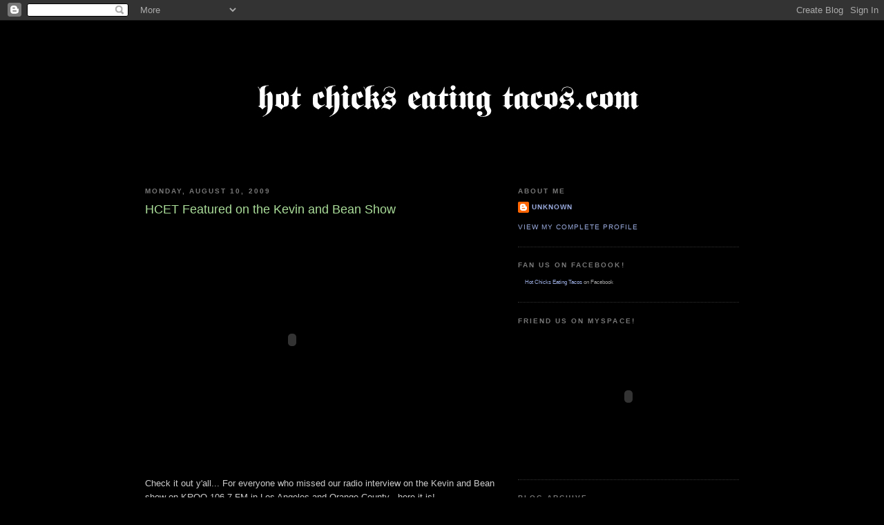

--- FILE ---
content_type: text/html; charset=UTF-8
request_url: http://www.hotchickseatingtacos.com/2009/08/hcet-featured-on-kevin-and-bean-show.html
body_size: 9183
content:
<!DOCTYPE html>
<html dir='ltr' xmlns='http://www.w3.org/1999/xhtml' xmlns:b='http://www.google.com/2005/gml/b' xmlns:data='http://www.google.com/2005/gml/data' xmlns:expr='http://www.google.com/2005/gml/expr'>
<head>
<link href='https://www.blogger.com/static/v1/widgets/2944754296-widget_css_bundle.css' rel='stylesheet' type='text/css'/>
<meta content='text/html; charset=UTF-8' http-equiv='Content-Type'/>
<meta content='blogger' name='generator'/>
<link href='http://www.hotchickseatingtacos.com/favicon.ico' rel='icon' type='image/x-icon'/>
<link href='http://www.hotchickseatingtacos.com/2009/08/hcet-featured-on-kevin-and-bean-show.html' rel='canonical'/>
<link rel="alternate" type="application/atom+xml" title="Hot Chicks Eating Tacos - Atom" href="http://www.hotchickseatingtacos.com/feeds/posts/default" />
<link rel="alternate" type="application/rss+xml" title="Hot Chicks Eating Tacos - RSS" href="http://www.hotchickseatingtacos.com/feeds/posts/default?alt=rss" />
<link rel="service.post" type="application/atom+xml" title="Hot Chicks Eating Tacos - Atom" href="https://www.blogger.com/feeds/2456311786768033795/posts/default" />

<link rel="alternate" type="application/atom+xml" title="Hot Chicks Eating Tacos - Atom" href="http://www.hotchickseatingtacos.com/feeds/5232028454785188321/comments/default" />
<!--Can't find substitution for tag [blog.ieCssRetrofitLinks]-->
<link href='http://s7.addthis.com/static/btn/lg-share-en.gif' rel='image_src'/>
<meta content='http://www.hotchickseatingtacos.com/2009/08/hcet-featured-on-kevin-and-bean-show.html' property='og:url'/>
<meta content='HCET Featured on the Kevin and Bean Show' property='og:title'/>
<meta content='Check it out y&#39;all... For everyone who missed our radio interview on the Kevin and Bean show on KROQ 106.7 FM in Los Angeles and Orange Coun...' property='og:description'/>
<meta content='https://lh3.googleusercontent.com/blogger_img_proxy/AEn0k_tFZCKjMOy4IiUJeftJBDKgWQ11BQARzNMIiiDSz0mXNxQEbx7ucDrRsJH4CofD4BO-5Kp0TepQkQlXLgr1ZEUAZ7xj3K50804kxcAkgdAxCWSzKQ=w1200-h630-p-k-no-nu' property='og:image'/>
<title>Hot Chicks Eating Tacos: HCET Featured on the Kevin and Bean Show</title>
<style id='page-skin-1' type='text/css'><!--
/*
-----------------------------------------------
Blogger Template Style
Name:     Minima Black
Designer: Douglas Bowman
URL:      www.stopdesign.com
Date:     26 Feb 2004
Updated by: Blogger Team
----------------------------------------------- */
/* Variable definitions
====================
<Variable name="bgcolor" description="Page Background Color"
type="color" default="#000">
<Variable name="textcolor" description="Text Color"
type="color" default="#ccc">
<Variable name="linkcolor" description="Link Color"
type="color" default="#9ad">
<Variable name="pagetitlecolor" description="Blog Title Color"
type="color" default="#ccc">
<Variable name="descriptioncolor" description="Blog Description Color"
type="color" default="#777">
<Variable name="titlecolor" description="Post Title Color"
type="color" default="#ad9">
<Variable name="bordercolor" description="Border Color"
type="color" default="#333">
<Variable name="sidebarcolor" description="Sidebar Title Color"
type="color" default="#777">
<Variable name="sidebartextcolor" description="Sidebar Text Color"
type="color" default="#999">
<Variable name="visitedlinkcolor" description="Visited Link Color"
type="color" default="#a7a">
<Variable name="bodyfont" description="Text Font"
type="font" default="normal normal 100% 'Trebuchet MS',Trebuchet,Verdana,Sans-serif">
<Variable name="headerfont" description="Sidebar Title Font"
type="font"
default="normal bold 78% 'Trebuchet MS',Trebuchet,Arial,Verdana,Sans-serif">
<Variable name="pagetitlefont" description="Blog Title Font"
type="font"
default="normal bold 200% 'Trebuchet MS',Trebuchet,Verdana,Sans-serif">
<Variable name="descriptionfont" description="Blog Description Font"
type="font"
default="normal normal 78% 'Trebuchet MS', Trebuchet, Verdana, Sans-serif">
<Variable name="postfooterfont" description="Post Footer Font"
type="font"
default="normal normal 78% 'Trebuchet MS', Trebuchet, Arial, Verdana, Sans-serif">
<Variable name="startSide" description="Start side in blog language"
type="automatic" default="left">
<Variable name="endSide" description="End side in blog language"
type="automatic" default="right">
*/
/* Use this with templates/template-twocol.html */
body {
background:#000000;
margin:0;
color:#cccccc;
font: x-small "Trebuchet MS", Trebuchet, Verdana, Sans-serif;
font-size/* */:/**/small;
font-size: /**/small;
text-align: center;
}
a:link {
color:#99aadd;
text-decoration:none;
}
a:visited {
color:#aa77aa;
text-decoration:none;
}
a:hover {
color:#aadd99;
text-decoration:underline;
}
a img {
border-width:0;
}
/* Header
-----------------------------------------------
*/
#header-wrapper {
width:660px;
margin:0 auto 10px;
border:0px solid #333333;
}
#header-inner {
background-position: center;
margin-left: auto;
margin-right: auto;
}
#header {
margin: 5px;
border: 0px solid #333333;
text-align: center;
color:#cccccc;
}
#header h1 {
margin:5px 5px 0;
padding:15px 20px .25em;
line-height:1.2em;
text-transform:uppercase;
letter-spacing:.2em;
font: normal bold 200% 'Trebuchet MS',Trebuchet,Verdana,Sans-serif;
}
#header a {
color:#cccccc;
text-decoration:none;
}
#header a:hover {
color:#cccccc;
}
#header .description {
margin:0 5px 5px;
padding:0 20px 15px;
max-width:700px;
text-transform:uppercase;
letter-spacing:.2em;
line-height: 1.4em;
font: normal normal 78% 'Trebuchet MS', Trebuchet, Verdana, Sans-serif;
color: #777777;
}
#header img {
margin-left: auto;
margin-right: auto;
}
/* Outer-Wrapper
----------------------------------------------- */
#outer-wrapper {
width: 860px;
margin:0 auto;
padding:10px;
text-align:left;
font: normal normal 100% 'Trebuchet MS',Trebuchet,Verdana,Sans-serif;
}
#main-wrapper {
width: 510px;
float: left;
word-wrap: break-word; /* fix for long text breaking sidebar float in IE */
overflow: hidden;     /* fix for long non-text content breaking IE sidebar float */
}
#sidebar-wrapper {
width: 320px;
float: right;
word-wrap: break-word; /* fix for long text breaking sidebar float in IE */
overflow: hidden;     /* fix for long non-text content breaking IE sidebar float */
}
/* Headings
----------------------------------------------- */
h2 {
margin:1.5em 0 .75em;
font:normal bold 78% 'Trebuchet MS',Trebuchet,Arial,Verdana,Sans-serif;
line-height: 1.4em;
text-transform:uppercase;
letter-spacing:.2em;
color:#777777;
}
/* Posts
-----------------------------------------------
*/
h2.date-header {
margin:1.5em 0 .5em;
}
.post {
margin:.5em 0 1.5em;
border-bottom:1px dotted #333333;
padding-bottom:1.5em;
}
.post h3 {
margin:.25em 0 0;
padding:0 0 4px;
font-size:140%;
font-weight:normal;
line-height:1.4em;
color:#aadd99;
}
.post h3 a, .post h3 a:visited, .post h3 strong {
display:block;
text-decoration:none;
color:#aadd99;
font-weight:bold;
}
.post h3 strong, .post h3 a:hover {
color:#cccccc;
}
.post-body {
margin:0 0 .75em;
line-height:1.6em;
}
.post-body blockquote {
line-height:1.3em;
}
.post-footer {
margin: .75em 0;
color:#777777;
text-transform:uppercase;
letter-spacing:.1em;
font: normal normal 78% 'Trebuchet MS', Trebuchet, Arial, Verdana, Sans-serif;
line-height: 1.4em;
}
.comment-link {
margin-left:.6em;
}
.post img {
padding:4px;
border:1px solid #333333;
}
.post blockquote {
margin:1em 20px;
}
.post blockquote p {
margin:.75em 0;
}
/* Comments
----------------------------------------------- */
#comments h4 {
margin:1em 0;
font-weight: bold;
line-height: 1.4em;
text-transform:uppercase;
letter-spacing:.2em;
color: #777777;
}
#comments-block {
margin:1em 0 1.5em;
line-height:1.6em;
}
#comments-block .comment-author {
margin:.5em 0;
}
#comments-block .comment-body {
margin:.25em 0 0;
}
#comments-block .comment-footer {
margin:-.25em 0 2em;
line-height: 1.4em;
text-transform:uppercase;
letter-spacing:.1em;
}
#comments-block .comment-body p {
margin:0 0 .75em;
}
.deleted-comment {
font-style:italic;
color:gray;
}
.feed-links {
clear: both;
line-height: 2.5em;
}
#blog-pager-newer-link {
float: left;
}
#blog-pager-older-link {
float: right;
}
#blog-pager {
text-align: center;
}
/* Sidebar Content
----------------------------------------------- */
.sidebar {
color: #999999;
line-height: 1.5em;
}
.sidebar ul {
list-style:none;
margin:0 0 0;
padding:0 0 0;
}
.sidebar li {
margin:0;
padding-top:0;
padding-right:0;
padding-bottom:.25em;
padding-left:15px;
text-indent:-15px;
line-height:1.5em;
}
.sidebar .widget, .main .widget {
border-bottom:1px dotted #333333;
margin:0 0 1.5em;
padding:0 0 1.5em;
}
.main .Blog {
border-bottom-width: 0;
}
/* Profile
----------------------------------------------- */
.profile-img {
float: left;
margin-top: 0;
margin-right: 5px;
margin-bottom: 5px;
margin-left: 0;
padding: 4px;
border: 1px solid #333333;
}
.profile-data {
margin:0;
text-transform:uppercase;
letter-spacing:.1em;
font: normal normal 78% 'Trebuchet MS', Trebuchet, Arial, Verdana, Sans-serif;
color: #777777;
font-weight: bold;
line-height: 1.6em;
}
.profile-datablock {
margin:.5em 0 .5em;
}
.profile-textblock {
margin: 0.5em 0;
line-height: 1.6em;
}
.profile-link {
font: normal normal 78% 'Trebuchet MS', Trebuchet, Arial, Verdana, Sans-serif;
text-transform: uppercase;
letter-spacing: .1em;
}
/* Footer
----------------------------------------------- */
#footer {
width:660px;
clear:both;
margin:0 auto;
padding-top:15px;
line-height: 1.6em;
text-transform:uppercase;
letter-spacing:.1em;
text-align: center;
}

--></style>
<link href='https://www.blogger.com/dyn-css/authorization.css?targetBlogID=2456311786768033795&amp;zx=215881ff-cfab-4770-9b95-ce1a20a0d72b' media='none' onload='if(media!=&#39;all&#39;)media=&#39;all&#39;' rel='stylesheet'/><noscript><link href='https://www.blogger.com/dyn-css/authorization.css?targetBlogID=2456311786768033795&amp;zx=215881ff-cfab-4770-9b95-ce1a20a0d72b' rel='stylesheet'/></noscript>
<meta name='google-adsense-platform-account' content='ca-host-pub-1556223355139109'/>
<meta name='google-adsense-platform-domain' content='blogspot.com'/>

<!-- data-ad-client=ca-pub-1357368154787828 -->

</head>
<body>
<div class='navbar section' id='navbar'><div class='widget Navbar' data-version='1' id='Navbar1'><script type="text/javascript">
    function setAttributeOnload(object, attribute, val) {
      if(window.addEventListener) {
        window.addEventListener('load',
          function(){ object[attribute] = val; }, false);
      } else {
        window.attachEvent('onload', function(){ object[attribute] = val; });
      }
    }
  </script>
<div id="navbar-iframe-container"></div>
<script type="text/javascript" src="https://apis.google.com/js/platform.js"></script>
<script type="text/javascript">
      gapi.load("gapi.iframes:gapi.iframes.style.bubble", function() {
        if (gapi.iframes && gapi.iframes.getContext) {
          gapi.iframes.getContext().openChild({
              url: 'https://www.blogger.com/navbar/2456311786768033795?po\x3d5232028454785188321\x26origin\x3dhttp://www.hotchickseatingtacos.com',
              where: document.getElementById("navbar-iframe-container"),
              id: "navbar-iframe"
          });
        }
      });
    </script><script type="text/javascript">
(function() {
var script = document.createElement('script');
script.type = 'text/javascript';
script.src = '//pagead2.googlesyndication.com/pagead/js/google_top_exp.js';
var head = document.getElementsByTagName('head')[0];
if (head) {
head.appendChild(script);
}})();
</script>
</div></div>
<div id='outer-wrapper'><div id='wrap2'>
<!-- skip links for text browsers -->
<span id='skiplinks' style='display:none;'>
<a href='#main'>skip to main </a> |
      <a href='#sidebar'>skip to sidebar</a>
</span>
<div id='header-wrapper'>
<div class='header section' id='header'><div class='widget Header' data-version='1' id='Header1'>
<div id='header-inner'>
<a href='http://www.hotchickseatingtacos.com/' style='display: block'>
<img alt='Hot Chicks Eating Tacos' height='200px; ' id='Header1_headerimg' src='https://blogger.googleusercontent.com/img/b/R29vZ2xl/AVvXsEiGJt-HP9q3nPDDCnCIyLZVz64O3uXZbPO-klfUT16RlY9dvW2Q_Cnc8lDdVDZeGnR59wesgPR2GyRLhYh2-_UyArp8YsVQLVHNI71xBzi_gEykeMicsh3nloOVumGZabGJbJtTy6YuQuU/s1600-r/HCET-header.jpg' style='display: block' width='660px; '/>
</a>
</div>
</div></div>
</div>
<div id='content-wrapper'>
<div id='crosscol-wrapper' style='text-align:center'>
<div class='crosscol no-items section' id='crosscol'></div>
</div>
<div id='main-wrapper'>
<div class='main section' id='main'><div class='widget Blog' data-version='1' id='Blog1'>
<div class='blog-posts hfeed'>

          <div class="date-outer">
        
<h2 class='date-header'><span>Monday, August 10, 2009</span></h2>

          <div class="date-posts">
        
<div class='post-outer'>
<div class='post hentry uncustomized-post-template' itemprop='blogPost' itemscope='itemscope' itemtype='http://schema.org/BlogPosting'>
<meta content='http://s7.addthis.com/static/btn/lg-share-en.gif' itemprop='image_url'/>
<meta content='2456311786768033795' itemprop='blogId'/>
<meta content='5232028454785188321' itemprop='postId'/>
<a name='5232028454785188321'></a>
<h3 class='post-title entry-title' itemprop='name'>
HCET Featured on the Kevin and Bean Show
</h3>
<div class='post-header'>
<div class='post-header-line-1'></div>
</div>
<div class='post-body entry-content' id='post-body-5232028454785188321' itemprop='description articleBody'>
<object height="344" width="425"><param name="movie" value="http://www.youtube.com/v/OTVqLDDEXKM&amp;hl=en&amp;fs=1&amp;rel=0&amp;color1=0x234900&amp;color2=0x4e9e00"><param name="allowFullScreen" value="true"><param name="allowscriptaccess" value="always"><embed src="http://www.youtube.com/v/OTVqLDDEXKM&amp;hl=en&amp;fs=1&amp;rel=0&amp;color1=0x234900&amp;color2=0x4e9e00" type="application/x-shockwave-flash" allowscriptaccess="always" allowfullscreen="true" height="344" width="425"></embed></object><br /><br /><span style="font-family:arial;">Check it out y'all... For everyone who missed our radio interview on the Kevin and Bean show on KROQ 106.7 FM in Los Angeles and Orange County - here it is!</span><br /><br /><span style="font-family:arial;">Thanks to Kevin, Bean, Lisa May, Dave "The King of Mexico", Psycho Mike, Ralph, Omar, Lightning and Alex!</span><br /><br /><span style="font-family:arial;">ps We will be putting up the pics Lisa May sent in shortly...</span><br /><!-- AddThis Button BEGIN --><br /><a href="http://www.addthis.com/bookmark.php?v=250&amp;pub=hcet" onclick="return addthis_sendto()" onmouseout="addthis_close()" onmouseover="return addthis_open(this, &#39;&#39;, &#39;[URL]&#39;, &#39;[TITLE]&#39;)"><img alt="Bookmark and Share" height="16" src="http://s7.addthis.com/static/btn/lg-share-en.gif" style="border: 0pt none ;" width="125" /></a><script type="text/javascript" src="http://s7.addthis.com/js/250/addthis_widget.js?pub=hcet"></script><br /><!-- AddThis Button END -->
<div style='clear: both;'></div>
</div>
<div class='post-footer'>
<div class='post-footer-line post-footer-line-1'>
<span class='post-author vcard'>
</span>
<span class='post-timestamp'>
</span>
<span class='post-comment-link'>
</span>
<span class='post-icons'>
<span class='item-action'>
<a href='https://www.blogger.com/email-post/2456311786768033795/5232028454785188321' title='Email Post'>
<img alt='' class='icon-action' height='13' src='https://resources.blogblog.com/img/icon18_email.gif' width='18'/>
</a>
</span>
<span class='item-control blog-admin pid-2100171069'>
<a href='https://www.blogger.com/post-edit.g?blogID=2456311786768033795&postID=5232028454785188321&from=pencil' title='Edit Post'>
<img alt='' class='icon-action' height='18' src='https://resources.blogblog.com/img/icon18_edit_allbkg.gif' width='18'/>
</a>
</span>
</span>
<div class='post-share-buttons goog-inline-block'>
</div>
</div>
<div class='post-footer-line post-footer-line-2'>
<span class='post-labels'>
TAGS:
<a href='http://www.hotchickseatingtacos.com/search/label/bean' rel='tag'>bean</a>,
<a href='http://www.hotchickseatingtacos.com/search/label/chicks' rel='tag'>chicks</a>,
<a href='http://www.hotchickseatingtacos.com/search/label/eating' rel='tag'>eating</a>,
<a href='http://www.hotchickseatingtacos.com/search/label/hot' rel='tag'>hot</a>,
<a href='http://www.hotchickseatingtacos.com/search/label/interview' rel='tag'>interview</a>,
<a href='http://www.hotchickseatingtacos.com/search/label/kevin' rel='tag'>kevin</a>,
<a href='http://www.hotchickseatingtacos.com/search/label/kroq' rel='tag'>kroq</a>,
<a href='http://www.hotchickseatingtacos.com/search/label/lisa%20may' rel='tag'>lisa may</a>,
<a href='http://www.hotchickseatingtacos.com/search/label/tacos' rel='tag'>tacos</a>
</span>
</div>
<div class='post-footer-line post-footer-line-3'>
<span class='post-location'>
</span>
</div>
</div>
</div>
<div class='comments' id='comments'>
<a name='comments'></a>
<h4>No comments:</h4>
<div id='Blog1_comments-block-wrapper'>
<dl class='avatar-comment-indent' id='comments-block'>
</dl>
</div>
<p class='comment-footer'>
<a href='https://www.blogger.com/comment/fullpage/post/2456311786768033795/5232028454785188321' onclick=''>Post a Comment</a>
</p>
</div>
</div>

        </div></div>
      
</div>
<div class='blog-pager' id='blog-pager'>
<span id='blog-pager-newer-link'>
<a class='blog-pager-newer-link' href='http://www.hotchickseatingtacos.com/2009/08/world-famous-lisa-may.html' id='Blog1_blog-pager-newer-link' title='Newer Post'>Newer Post</a>
</span>
<span id='blog-pager-older-link'>
<a class='blog-pager-older-link' href='http://www.hotchickseatingtacos.com/2009/08/tongue-taco.html' id='Blog1_blog-pager-older-link' title='Older Post'>Older Post</a>
</span>
<a class='home-link' href='http://www.hotchickseatingtacos.com/'>Home</a>
</div>
<div class='clear'></div>
<div class='post-feeds'>
<div class='feed-links'>
Subscribe to:
<a class='feed-link' href='http://www.hotchickseatingtacos.com/feeds/5232028454785188321/comments/default' target='_blank' type='application/atom+xml'>Post Comments (Atom)</a>
</div>
</div>
</div></div>
</div>
<div id='sidebar-wrapper'>
<div class='sidebar section' id='sidebar'><div class='widget Profile' data-version='1' id='Profile1'>
<h2>About Me</h2>
<div class='widget-content'>
<dl class='profile-datablock'>
<dt class='profile-data'>
<a class='profile-name-link g-profile' href='https://www.blogger.com/profile/03937912135728149340' rel='author' style='background-image: url(//www.blogger.com/img/logo-16.png);'>
Unknown
</a>
</dt>
<dd class='profile-data'>
</dd>
</dl>
<a class='profile-link' href='https://www.blogger.com/profile/03937912135728149340' rel='author'>View my complete profile</a>
<div class='clear'></div>
</div>
</div><div class='widget HTML' data-version='1' id='HTML4'>
<h2 class='title'>Fan Us On Facebook!</h2>
<div class='widget-content'>
<script src="http://static.ak.facebook.com/js/api_lib/v0.4/FeatureLoader.js.php/en_US" type="text/javascript"></script><script type="text/javascript">FB.init("0433f3de4b2b5621d6129276ac288493");</script><fb:fan connections="10" width="300" profile_id="153063395872" stream="1"></fb:fan><div style="font-size:8px; padding-left:10px"><a href="http://www.facebook.com/pages/Hot-Chicks-Eating-Tacos/153063395872">Hot Chicks Eating Tacos</a> on Facebook</div>
</div>
<div class='clear'></div>
</div><div class='widget HTML' data-version='1' id='HTML6'>
<h2 class='title'>Friend Us On Myspace!</h2>
<div class='widget-content'>
<object width="320" height="190"><param value="never" name="allowScriptAccess"/><param value="all" name="allowNetworking"/><param value="http://lads.myspace.com/widget/StatusWidget.swf" name="movie"/><param value="transparent" name="wmode"/><param value="friendID=318800227" name="flashvars"/><embed allownetworking="all" allowscriptaccess="never" flashvars="friendID=318800227" type="application/x-shockwave-flash" height="190" src="http://lads.myspace.com/widget/StatusWidget.swf" width="320" wmode="transparent"/></embed></object>
</div>
<div class='clear'></div>
</div><div class='widget BlogArchive' data-version='1' id='BlogArchive1'>
<h2>Blog Archive</h2>
<div class='widget-content'>
<div id='ArchiveList'>
<div id='BlogArchive1_ArchiveList'>
<ul class='hierarchy'>
<li class='archivedate expanded'>
<a class='toggle' href='javascript:void(0)'>
<span class='zippy toggle-open'>

        &#9660;&#160;
      
</span>
</a>
<a class='post-count-link' href='http://www.hotchickseatingtacos.com/2009/'>
2009
</a>
<span class='post-count' dir='ltr'>(46)</span>
<ul class='hierarchy'>
<li class='archivedate collapsed'>
<a class='toggle' href='javascript:void(0)'>
<span class='zippy'>

        &#9658;&#160;
      
</span>
</a>
<a class='post-count-link' href='http://www.hotchickseatingtacos.com/2009/09/'>
September
</a>
<span class='post-count' dir='ltr'>(13)</span>
</li>
</ul>
<ul class='hierarchy'>
<li class='archivedate expanded'>
<a class='toggle' href='javascript:void(0)'>
<span class='zippy toggle-open'>

        &#9660;&#160;
      
</span>
</a>
<a class='post-count-link' href='http://www.hotchickseatingtacos.com/2009/08/'>
August
</a>
<span class='post-count' dir='ltr'>(33)</span>
<ul class='posts'>
<li><a href='http://www.hotchickseatingtacos.com/2009/08/spicy-creamy-tacos.html'>Spicy Creamy Tacos</a></li>
<li><a href='http://www.hotchickseatingtacos.com/2009/08/attack-it-from-down-under.html'>Attack It From Down Under</a></li>
<li><a href='http://www.hotchickseatingtacos.com/2009/08/fan-gallery-3-you-rate-em.html'>Fan Gallery 3 - You Rate &#39;Em!</a></li>
<li><a href='http://www.hotchickseatingtacos.com/2009/08/purple-smoke-promo-girls.html'>Purple Smoke Promo Girls</a></li>
<li><a href='http://www.hotchickseatingtacos.com/2009/08/jennifer-lopez-likes-tacos.html'>Jennifer Lopez Likes Tacos!</a></li>
<li><a href='http://www.hotchickseatingtacos.com/2009/08/fan-gallery-2-you-rate-em.html'>Fan Gallery 2 - You Rate &#39;Em!</a></li>
<li><a href='http://www.hotchickseatingtacos.com/2009/08/hcet-featured-on-965-fm-buzz-kansas.html'>HCET Featured on 96.5 FM &quot;The Buzz&quot; (Kansas City)</a></li>
<li><a href='http://www.hotchickseatingtacos.com/2009/08/fan-gallery-1-you-rate-em_1554.html'>Fan Gallery 1 - You Rate &#39;Em!</a></li>
<li><a href='http://www.hotchickseatingtacos.com/2009/08/spencer-scott-loves-tacos.html'>Spencer Scott Loves Tacos</a></li>
<li><a href='http://www.hotchickseatingtacos.com/2009/08/office-tacos.html'>Office Tacos</a></li>
<li><a href='http://www.hotchickseatingtacos.com/2009/08/hello-blondie.html'>Hello Blondie</a></li>
<li><a href='http://www.hotchickseatingtacos.com/2009/08/easy-on-tacos.html'>Easy on the Tacos</a></li>
<li><a href='http://www.hotchickseatingtacos.com/2009/08/taco-mash.html'>Taco Mash</a></li>
<li><a href='http://www.hotchickseatingtacos.com/2009/08/aloha-from-hawaii_12.html'>Aloha from Hawaii</a></li>
<li><a href='http://www.hotchickseatingtacos.com/2009/08/new-rating-system-launched.html'>New Rating System Launched</a></li>
<li><a href='http://www.hotchickseatingtacos.com/2009/08/taco-technique.html'>Taco Technique</a></li>
<li><a href='http://www.hotchickseatingtacos.com/2009/08/frisky-featuring-hcet-at-club-red.html'>Frisky Featuring HCET at Red Nightclub</a></li>
<li><a href='http://www.hotchickseatingtacos.com/2009/08/world-famous-lisa-may.html'>The World Famous Lisa May</a></li>
<li><a href='http://www.hotchickseatingtacos.com/2009/08/hcet-featured-on-kevin-and-bean-show.html'>HCET Featured on the Kevin and Bean Show</a></li>
<li><a href='http://www.hotchickseatingtacos.com/2009/08/tongue-taco.html'>Tongue the Taco</a></li>
<li><a href='http://www.hotchickseatingtacos.com/2009/08/more-virtual-taco-eating.html'>More Virtual Taco Eating</a></li>
<li><a href='http://www.hotchickseatingtacos.com/2009/08/spencer-scott-gallery-yes-she-sent-more.html'>Spencer Scott Gallery - Yes, She Sent More...</a></li>
<li><a href='http://www.hotchickseatingtacos.com/2009/08/note-from-playmate-spencer-scott-miss.html'>A Note From Playmate Spencer Scott - Miss October ...</a></li>
<li><a href='http://www.hotchickseatingtacos.com/2009/08/two-girls-one-taco.html'>Two Girls One Taco!</a></li>
<li><a href='http://www.hotchickseatingtacos.com/2009/08/one-minute-taco-munch.html'>One Minute Taco Munch</a></li>
<li><a href='http://www.hotchickseatingtacos.com/2009/08/o-taco-truck-where-art-thou.html'>O Taco Truck, Where Art Thou?</a></li>
<li><a href='http://www.hotchickseatingtacos.com/2009/08/one-handed-or-two.html'>One Handed or Two?</a></li>
<li><a href='http://www.hotchickseatingtacos.com/2009/08/super-chomp.html'>Super Chomp</a></li>
<li><a href='http://www.hotchickseatingtacos.com/2009/08/hermosa-beach-taco-babe.html'>Hermosa Beach Taco Babe</a></li>
<li><a href='http://www.hotchickseatingtacos.com/2009/08/virtual-taco-eating.html'>Virtual Taco Eating</a></li>
<li><a href='http://www.hotchickseatingtacos.com/2009/08/celebrity-taco.html'>Celebrity Taco</a></li>
<li><a href='http://www.hotchickseatingtacos.com/2009/08/kansas-hotty-with-taco.html'>Kansas Hotty With Taco</a></li>
<li><a href='http://www.hotchickseatingtacos.com/2009/08/uber-vegas-hot-with-taco.html'>Über Vegas Hot With Taco</a></li>
</ul>
</li>
</ul>
</li>
</ul>
</div>
</div>
<div class='clear'></div>
</div>
</div><div class='widget HTML' data-version='1' id='HTML2'>
<h2 class='title'>Taco Twitter</h2>
<div class='widget-content'>
<object classid="clsid:d27cdb6e-ae6d-11cf-96b8-444553540000" id="TwitterWidget" width="290" codebase="http://download.macromedia.com/pub/shockwave/cabs/flash/swflash.cab#version=9,0,124,0" height="350" align="middle">
            	<param value="always" name="allowScriptAccess"/>
            	<param value="false" name="allowFullScreen"/>
            	<param value="http://static.twitter.com/flash/widgets/profile/TwitterWidget.swf" name="movie"/>
            	<param value="high" name="quality"/>
            	<param value="#000000" name="bgcolor"/>
            	<param value="userID=1199081&styleURL=http://static.twitter.com/flash/widgets/profile/smooth.xml" name="FlashVars"/>
            	<embed pluginspage="http://www.macromedia.com/go/getflashplayer" quality="high" allowscriptaccess="sameDomain" align="middle" flashvars="userID=12510182&styleURL=http://static.twitter.com/flash/widgets/profile/smooth.xml" src="http://static.twitter.com/flash/widgets/profile/TwitterWidget.swf" type="application/x-shockwave-flash" height="350" bgcolor="#000000" allowfullscreen="false" width="290" name="TwitterWidget"/>
            </embed></object>
</div>
<div class='clear'></div>
</div></div>
</div>
<!-- spacer for skins that want sidebar and main to be the same height-->
<div class='clear'>&#160;</div>
</div>
<!-- end content-wrapper -->
<div id='footer-wrapper'>
<div class='footer section' id='footer'><div class='widget HTML' data-version='1' id='HTML1'>
<div class='widget-content'>
<script type="text/javascript">
var gaJsHost = (("https:" == document.location.protocol) ? "https://ssl." : "http://www.");
document.write(unescape("%3Cscript src='" + gaJsHost + "google-analytics.com/ga.js' type='text/javascript'%3E%3C/script%3E"));
</script>
<script type="text/javascript">
var pageTracker = _gat._getTracker("UA-3437537-1");
pageTracker._initData();
pageTracker._trackPageview();
</script>
</div>
<div class='clear'></div>
</div></div>
</div>
</div></div>
<!-- end outer-wrapper -->

<script type="text/javascript" src="https://www.blogger.com/static/v1/widgets/3845888474-widgets.js"></script>
<script type='text/javascript'>
window['__wavt'] = 'AOuZoY7UAph6liZOg0KQc8c5kRR1kCBUGA:1768409657797';_WidgetManager._Init('//www.blogger.com/rearrange?blogID\x3d2456311786768033795','//www.hotchickseatingtacos.com/2009/08/hcet-featured-on-kevin-and-bean-show.html','2456311786768033795');
_WidgetManager._SetDataContext([{'name': 'blog', 'data': {'blogId': '2456311786768033795', 'title': 'Hot Chicks Eating Tacos', 'url': 'http://www.hotchickseatingtacos.com/2009/08/hcet-featured-on-kevin-and-bean-show.html', 'canonicalUrl': 'http://www.hotchickseatingtacos.com/2009/08/hcet-featured-on-kevin-and-bean-show.html', 'homepageUrl': 'http://www.hotchickseatingtacos.com/', 'searchUrl': 'http://www.hotchickseatingtacos.com/search', 'canonicalHomepageUrl': 'http://www.hotchickseatingtacos.com/', 'blogspotFaviconUrl': 'http://www.hotchickseatingtacos.com/favicon.ico', 'bloggerUrl': 'https://www.blogger.com', 'hasCustomDomain': true, 'httpsEnabled': false, 'enabledCommentProfileImages': true, 'gPlusViewType': 'FILTERED_POSTMOD', 'adultContent': false, 'analyticsAccountNumber': '', 'encoding': 'UTF-8', 'locale': 'en-US', 'localeUnderscoreDelimited': 'en', 'languageDirection': 'ltr', 'isPrivate': false, 'isMobile': false, 'isMobileRequest': false, 'mobileClass': '', 'isPrivateBlog': false, 'isDynamicViewsAvailable': true, 'feedLinks': '\x3clink rel\x3d\x22alternate\x22 type\x3d\x22application/atom+xml\x22 title\x3d\x22Hot Chicks Eating Tacos - Atom\x22 href\x3d\x22http://www.hotchickseatingtacos.com/feeds/posts/default\x22 /\x3e\n\x3clink rel\x3d\x22alternate\x22 type\x3d\x22application/rss+xml\x22 title\x3d\x22Hot Chicks Eating Tacos - RSS\x22 href\x3d\x22http://www.hotchickseatingtacos.com/feeds/posts/default?alt\x3drss\x22 /\x3e\n\x3clink rel\x3d\x22service.post\x22 type\x3d\x22application/atom+xml\x22 title\x3d\x22Hot Chicks Eating Tacos - Atom\x22 href\x3d\x22https://www.blogger.com/feeds/2456311786768033795/posts/default\x22 /\x3e\n\n\x3clink rel\x3d\x22alternate\x22 type\x3d\x22application/atom+xml\x22 title\x3d\x22Hot Chicks Eating Tacos - Atom\x22 href\x3d\x22http://www.hotchickseatingtacos.com/feeds/5232028454785188321/comments/default\x22 /\x3e\n', 'meTag': '', 'adsenseClientId': 'ca-pub-1357368154787828', 'adsenseHostId': 'ca-host-pub-1556223355139109', 'adsenseHasAds': false, 'adsenseAutoAds': false, 'boqCommentIframeForm': true, 'loginRedirectParam': '', 'isGoogleEverywhereLinkTooltipEnabled': true, 'view': '', 'dynamicViewsCommentsSrc': '//www.blogblog.com/dynamicviews/4224c15c4e7c9321/js/comments.js', 'dynamicViewsScriptSrc': '//www.blogblog.com/dynamicviews/2dfa401275732ff9', 'plusOneApiSrc': 'https://apis.google.com/js/platform.js', 'disableGComments': true, 'interstitialAccepted': false, 'sharing': {'platforms': [{'name': 'Get link', 'key': 'link', 'shareMessage': 'Get link', 'target': ''}, {'name': 'Facebook', 'key': 'facebook', 'shareMessage': 'Share to Facebook', 'target': 'facebook'}, {'name': 'BlogThis!', 'key': 'blogThis', 'shareMessage': 'BlogThis!', 'target': 'blog'}, {'name': 'X', 'key': 'twitter', 'shareMessage': 'Share to X', 'target': 'twitter'}, {'name': 'Pinterest', 'key': 'pinterest', 'shareMessage': 'Share to Pinterest', 'target': 'pinterest'}, {'name': 'Email', 'key': 'email', 'shareMessage': 'Email', 'target': 'email'}], 'disableGooglePlus': true, 'googlePlusShareButtonWidth': 0, 'googlePlusBootstrap': '\x3cscript type\x3d\x22text/javascript\x22\x3ewindow.___gcfg \x3d {\x27lang\x27: \x27en\x27};\x3c/script\x3e'}, 'hasCustomJumpLinkMessage': false, 'jumpLinkMessage': 'Read more', 'pageType': 'item', 'postId': '5232028454785188321', 'postImageUrl': 'http://s7.addthis.com/static/btn/lg-share-en.gif', 'pageName': 'HCET Featured on the Kevin and Bean Show', 'pageTitle': 'Hot Chicks Eating Tacos: HCET Featured on the Kevin and Bean Show'}}, {'name': 'features', 'data': {}}, {'name': 'messages', 'data': {'edit': 'Edit', 'linkCopiedToClipboard': 'Link copied to clipboard!', 'ok': 'Ok', 'postLink': 'Post Link'}}, {'name': 'template', 'data': {'name': 'custom', 'localizedName': 'Custom', 'isResponsive': false, 'isAlternateRendering': false, 'isCustom': true}}, {'name': 'view', 'data': {'classic': {'name': 'classic', 'url': '?view\x3dclassic'}, 'flipcard': {'name': 'flipcard', 'url': '?view\x3dflipcard'}, 'magazine': {'name': 'magazine', 'url': '?view\x3dmagazine'}, 'mosaic': {'name': 'mosaic', 'url': '?view\x3dmosaic'}, 'sidebar': {'name': 'sidebar', 'url': '?view\x3dsidebar'}, 'snapshot': {'name': 'snapshot', 'url': '?view\x3dsnapshot'}, 'timeslide': {'name': 'timeslide', 'url': '?view\x3dtimeslide'}, 'isMobile': false, 'title': 'HCET Featured on the Kevin and Bean Show', 'description': 'Check it out y\x27all... For everyone who missed our radio interview on the Kevin and Bean show on KROQ 106.7 FM in Los Angeles and Orange Coun...', 'featuredImage': 'https://lh3.googleusercontent.com/blogger_img_proxy/AEn0k_tFZCKjMOy4IiUJeftJBDKgWQ11BQARzNMIiiDSz0mXNxQEbx7ucDrRsJH4CofD4BO-5Kp0TepQkQlXLgr1ZEUAZ7xj3K50804kxcAkgdAxCWSzKQ', 'url': 'http://www.hotchickseatingtacos.com/2009/08/hcet-featured-on-kevin-and-bean-show.html', 'type': 'item', 'isSingleItem': true, 'isMultipleItems': false, 'isError': false, 'isPage': false, 'isPost': true, 'isHomepage': false, 'isArchive': false, 'isLabelSearch': false, 'postId': 5232028454785188321}}]);
_WidgetManager._RegisterWidget('_NavbarView', new _WidgetInfo('Navbar1', 'navbar', document.getElementById('Navbar1'), {}, 'displayModeFull'));
_WidgetManager._RegisterWidget('_HeaderView', new _WidgetInfo('Header1', 'header', document.getElementById('Header1'), {}, 'displayModeFull'));
_WidgetManager._RegisterWidget('_BlogView', new _WidgetInfo('Blog1', 'main', document.getElementById('Blog1'), {'cmtInteractionsEnabled': false, 'lightboxEnabled': true, 'lightboxModuleUrl': 'https://www.blogger.com/static/v1/jsbin/2485970545-lbx.js', 'lightboxCssUrl': 'https://www.blogger.com/static/v1/v-css/828616780-lightbox_bundle.css'}, 'displayModeFull'));
_WidgetManager._RegisterWidget('_ProfileView', new _WidgetInfo('Profile1', 'sidebar', document.getElementById('Profile1'), {}, 'displayModeFull'));
_WidgetManager._RegisterWidget('_HTMLView', new _WidgetInfo('HTML4', 'sidebar', document.getElementById('HTML4'), {}, 'displayModeFull'));
_WidgetManager._RegisterWidget('_HTMLView', new _WidgetInfo('HTML6', 'sidebar', document.getElementById('HTML6'), {}, 'displayModeFull'));
_WidgetManager._RegisterWidget('_BlogArchiveView', new _WidgetInfo('BlogArchive1', 'sidebar', document.getElementById('BlogArchive1'), {'languageDirection': 'ltr', 'loadingMessage': 'Loading\x26hellip;'}, 'displayModeFull'));
_WidgetManager._RegisterWidget('_HTMLView', new _WidgetInfo('HTML2', 'sidebar', document.getElementById('HTML2'), {}, 'displayModeFull'));
_WidgetManager._RegisterWidget('_HTMLView', new _WidgetInfo('HTML1', 'footer', document.getElementById('HTML1'), {}, 'displayModeFull'));
</script>
</body>
</html>